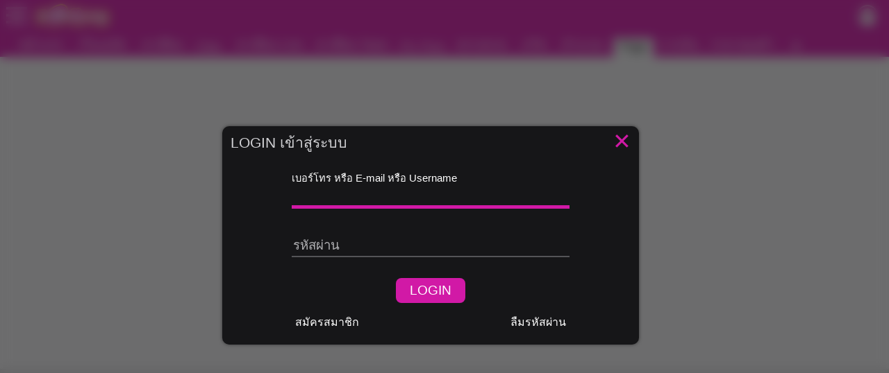

--- FILE ---
content_type: text/css
request_url: https://page.postjung.com/wwwroot/my/inc-login.v02.css
body_size: 327
content:

.loginx_msgbox { display:none; padding:10px 0 5px 0; text-align:center; font-size:14pt; }
.loginx_msgbox.xerror { color:var(--dark-error); }
.loginx_msgbox.xnote { color:var(--dark-text3); }

.loginotpx_box .xlabel { padding:0 0 20px 0; text-align:center; }
.loginotpx_otpinput { display:block; box-sizing:border-box; width:60%; height:60px; margin:0 auto 10px auto; padding:10px 0; border-radius:10px; border:2px solid var(--dark-border); outline:none; background-color:transparent; text-align:center; font-size:24pt; line-height:40px; letter-spacing:10px; color:var(--dark-text); }
.loginotpx_otpinput:focus { border-color:var(--dark-primary); animation:loginotpx_otp_ani 1s infinite; }

@keyframes loginx_msgbox_ani {
	from { transform:translateX(40px); opacity:0; }
	to { transform:translateX(0px); opacity:1; }
}

@keyframes loginotpx_otp_ani {
	0% { border-color:var(--dark-primary); }
	50% { border-color:var(--dark-primarytext); }
	100% { border-color:var(--dark-primary); }
}


--- FILE ---
content_type: application/javascript
request_url: https://page.postjung.com/wwwroot/my/inc-login.v04.js
body_size: 2365
content:

var loginx=new function() {
	this.box=null;
	this.username=null;
	this.pass=null;
	this.sendbt=null;
	this.msgbox=null;
	this.show=function() {
		const _this=this;
		if(this.box==null) {
			var urldir=(window.htmlhost || 'https://postjung.com')+'/my';
			this.username=pjjs.newelm('input', {'type':'text', 'name':'username'});
			this.pass=pjjs.newelm('input', {'type':'password', 'name':'password'});
			this.msgbox=pjjs.newelm('div', {'className':'loginx_msgbox'});
			this.sendbt=pjjs.newelm('input', {'type':'button', 'className':'xbt xpj', 'value':'LOGIN'});
			var forgotbt=pjjs.newelm('a', {'innerHTML':'ลืมรหัสผ่าน', 'href':urldir+'/pass-forgot.php'});
			var regisbt=pjjs.newelm('a', {'innerHTML':'สมัครสมาชิก', 'href':urldir+'/regis.php'});
			var linkbar=pjjs.newelm('div', {'className':'xlinkbar xmidwidth'}, [
				regisbt
				,forgotbt
			]);
			forgotbt.style.float='right';
			this.box=pjjs.newelm('div', {'className':'xmidwidth'}, [
				aninput_new('เบอร์โทร หรือ E-mail หรือ Username', this.username)
				,aninput_new('รหัสผ่าน', this.pass)
				,this.msgbox
				,pjjs.newelm('div', {'className':'xbtbar'}, [this.sendbt])
				,linkbar
			]);
			this.username.addEventListener('keydown', function(e){
				if(e.key=='Enter') {
					e.preventDefault();
					_this.pth.focus();
					return false;
				}
				return true;
			});
			this.pass.addEventListener('keydown', function(e){
				if(e.key=='Enter') {
					e.preventDefault();
					_this.send();
					return false;
				}
				return true;
			});
			this.msgbox.addEventListener('animationend', function(){ _this.msgbox.style.animation=''; });
			this.sendbt.addEventListener('click', function() { _this.send(); });
			regisbt.onclick=function() { pjjs.load('regis',true); return false; };
			forgotbt.onclick=function() { pjjs.load('forgotpass',true); return false; };
		}
		pjpop.show(this.box, 'LOGIN เข้าสู่ระบบ');
		if(window.innerWidth>=1000) {
			setTimeout(function(){ _this.username.focus(); }, 200);
		}
	};
	this.showmsg=function(msg=null, extclass=null) {
		if(!this.msgbox) return;
		if(typeof msg !='string' || msg=='') {
			this.msgbox.style.display='none';
		} else {
			this.msgbox.innerHTML=msg;
			this.msgbox.className='loginx_msgbox'+(extclass?(' '+extclass):'');
			this.msgbox.style.display='block';
			this.msgbox.style.animation='loginx_msgbox_ani 0.5s';
		}
		pjpop.fixsize();
	};
	this.showerror=function(msg=null) {
		this.showmsg(msg, 'xerror');
	};
	this.send_ax=null;
	this.send=function() {
		console.log('loginx: send: +++++++');
		var pass=this.pass.value;
		var username=this.username.value.replace(/^[ ]+|[ ]+$/,'').toLowerCase();
		if(username.match(/^0[0-9]{7,}$/)) {
			username='+66'+username.substr(1);
			this.username.value=username;
		}
		if(username=='') {
			this.showerror('กรุณากรอก เบอร์โทร หรือ E-mail หรือ Username');
			this.username.focus();
			return;
		}
		if(!username.match(/^(\+[0-9]+|[0-9a-z_@\.\-]+)$/i)) {
			this.showerror('กรุณากรอก เบอร์โทร หรือ E-mail หรือ Username ให้ถูกต้อง');
			this.username.select();
			this.username.focus();
			return;
		}
		if(pass=='') {
			this.showerror('กรุณากรอกรหัสผ่าน');
			this.pass.focus();
			return;
		}
		//this.sendbt.disabled=true;
		var postdata='username='+encodeURIComponent(username)+'&pass='+encodeURIComponent(pass);
		if(this.send_ax==null) {
			const _this=this;
			this.send_ax=new XMLHttpRequest();
			this.send_ax.onreadystatechange=function() {
				if(this.readyState==4) {
					_this.send_end();
					if(this.status!=200) _this.showerror('ERROR '+this.status);
					else _this.send_act(this.responseText);
				}
			};
		}
		this.showmsg('กรุณารอสักครู่..', 'xnote');
		this.send_ax.open('POST', '/wwwroot/my/login.chk.json.php', true);
		this.send_ax.setRequestHeader("Content-type", "application/x-www-form-urlencoded");
		this.send_ax.send(postdata);
	};
	this.send_end=function() {
		this.sendbt.disabled=false;
	};
	this.send_act=function(res) {
		if(typeof res != 'string') { this.showerror('ERROR: INVALID RESPONSE!'); return; }
		var data=res.startsWith('{')?JSON.parse(res):null;
		if(data==null || typeof data != 'object') {
			this.showerror('ERROR: '+res);
			return;
		}
		if(typeof data.force_go == 'string' && data.force_go!='') {
			window.location=data.force_go;
		} else if(data.go_otp == 1 && typeof data.id != 'undefined') {
			loginotpx.show(data.id);
		} else if(typeof data.errmsg == 'string' && data.errmsg!='') {
			this.showerror(data.errmsg);
			if(typeof data.go == 'string' && data.go!='') {
				this.sendbt.disabled=true;
				setTimeout(function(){ window.location=data.go; }, 2000);
			}
			return;
		} else {
			this.sendbt.disabled=true;
			this.showmsg('Login เข้าสู่ระบบแล้ว', 'xnote');
			console.log('loginx: send_act', data);
			this.success(data.go);
		}
	};
	this.success=function(go) {
		if(window.localStorage) {
			localStorage.removeItem('my_webpushx_lastsave');
		}
		if(typeof go != 'string' || go=='') {
			if(typeof window.login_go == 'string' && login_go!='') go=login_go;
			else go=window.location.href.replace(/#.*$/,'');
		}
		if(go.match(/(login|signin|logout|signout|regis)/)) go=(window.htmlhost || '/wwwroot')+'/my/';
		window.location=go;
	};
};

var loginotpx=new function() {
	this.id=0;
	this.box=null;
	this.sendbt=null;
	this.msgbox=null;
	this.otpinput=null;
	this.otpc=4;
	this.show=function(id) {
		this.id=id;
		const _this=this;
		if(this.box==null) {
			this.otpinput=pjjs.newelm('input', {'type':'text', 'className':'loginotpx_otpinput'});
			this.msgbox=pjjs.newelm('div', {'className':'login_msgbox'});
			this.sendbt=pjjs.newelm('input', {'type':'button', 'className':'xbt xpj', 'value':'ตกลง'});
			this.box=pjjs.newelm('div', {'className':'xmidwidth loginotpx_box'}, [
				pjjs.newelm('div', {'className':'xlabel', 'innerHTML':'กรุณากรอก OTP ที่ส่งไปยัง E-mail ของคุณ'})
				,this.otpinput
				,this.msgbox
				,pjjs.newelm('div', {'className':'xbtbar'}, [this.sendbt])
			]);
			this.otpinput.addEventListener('keyup', function(e) {
				_this.sendbt_chk();
			});
			this.otpinput.addEventListener('keydown', function(e) {
				if(e.key=='Enter') {
					e.preventDefault();
					_this.send();
					return false;
				}
				return true;
			});
			this.msgbox.addEventListener('animationend', function(){ _this.msgbox.style.animation=''; });
			this.sendbt.onclick=function() { _this.send(); };
		}
		//this.sendbt.disabled=true;
		this.showmsg(null);
		pjpop.show(this.box, 'LOGIN');
		this.otpinput.value='';
		this.otpinput.focus();
	};
	this.sendbt_chk=function() {
		if(this.otpinput.value.length>=this.otpc) this.sendbt.disabled=false;
	};
	this.showmsg=function(msg=null, extclass=null) {
		if(!this.msgbox) return;
		if(typeof msg !='string' || msg=='') {
			this.msgbox.style.display='none';
		} else {
			this.msgbox.innerHTML=msg;
			this.msgbox.className='loginx_msgbox'+(extclass?(' '+extclass):'');
			this.msgbox.style.display='block';
			this.msgbox.style.animation='loginx_msgbox_ani 0.5s';
		}
		pjpop.fixsize();
	};
	this.showerror=function(msg=null) {
		this.showmsg(msg, 'xerror');
	};
	this.send_ax=null;
	this.send=function() {
		console.log('loginotpx: send: +++++++');
		var otp=this.otpinput.value.replace(/[ \n\r\t]+/g,'');
		if(otp.length<this.otpc) {
			this.showerror('กรุณากรอก OTP ให้ถูกต้อง');
			return;
		}
		if(this.send_ax==null) {
			const _this=this;
			this.send_ax=new XMLHttpRequest();
			this.send_ax.onreadystatechange=function() {
				if(this.readyState==4) {
					_this.send_end();
					if(this.status!=200) _this.showerror('ERROR '+this.status);
					else _this.send_act(this.responseText);
				}
			};
		}
		this.sendbt.disabled=true;
		var postdata='id='+this.id+'&otp='+otp;
		this.showmsg('กรุณารอสักครู่..', 'xnote');
		this.send_ax.open('POST', '/wwwroot/my/login.chk.json.php', true);
		this.send_ax.setRequestHeader("Content-type", "application/x-www-form-urlencoded");
		this.send_ax.send(postdata);
	};
	this.send_end=function() {
		this.sendbt.disabled=false;
	};
	this.send_act=function(res) {
		if(typeof res != 'string') { this.showerror('ERROR: INVALID RESPONSE!'); return; }
		var data=res.startsWith('{')?JSON.parse(res):null;
		if(data==null || typeof data != 'object') {
			this.showerror('ERROR: '+res);
			return;
		}
		if(typeof data.force_go == 'string' && data.force_go!='') {
			window.location=data.force_go;
		} else if(typeof data.errmsg == 'string' && data.errmsg!='') {
			this.showerror(data.errmsg);
			if(data.otp_reset==1) {
				this.otpinput.value='';
			}
			if(data.go_login==1) {
				pjjs.load('login', true);
			} else if(typeof data.go == 'string' && data.go!='') {
				this.sendbt.disabled=true;
				setTimeout(function(){ window.location=data.go; }, 2000);
			}
			return;
		} else {
			this.sendbt.disabled=true;
			this.showmsg('Login เข้าสู่ระบบแล้ว', 'xnote');
			console.log('loginotpx: send_act', data);
			loginx.success(data.go);
		}
	};
};

if(window.pjjs) {
	var x=pjjs.list.login;
	if(x) {
		x.run=function() { loginx.show(); }
		if(x.autorun) x.run();
	}
}
